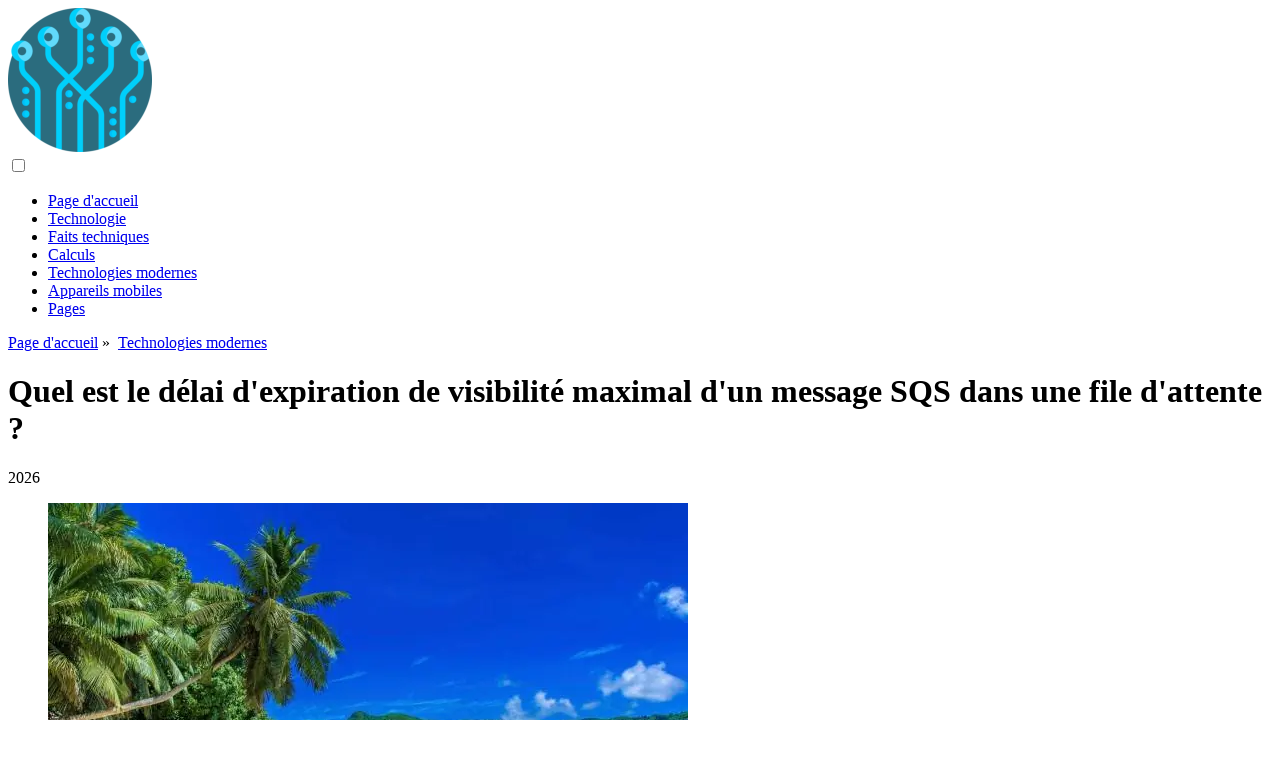

--- FILE ---
content_type: text/html; charset=UTF-8
request_url: https://fr.answers-technology.com/13984256-what-is-the-maximum-visibility-timeout-of-an-sqs-message-in-a-queue
body_size: 7364
content:
<!DOCTYPE html>

<html lang="fr" prefix="og: http://ogp.me/ns#">

<head>

  
<title>Quel est le délai d'expiration de visibilité maximal d'un message SQS dans une file d'attente ? - Technologies modernes</title>
<meta charset="UTF-8">
<meta name="description" content="Pour empêcher d'autres consommateurs de traiter à nouveau le message, Amazon SQS définit un délai d'expiration de visibilité, une période pendant laquelle Amazon SQS empêche les autres consommateurs de recevoir et de traiter le message. Le délai de visibilité par défaut d'un message est de 30 secondes. Le minimum est de 0 seconde. Le maximum est de 12 heures">
<meta name="viewport" content="width=device-width,initial-scale=1.0">
<meta name="robots" content="max-image-preview:large">

<meta property="og:title" content="Quel est le délai d'expiration de visibilité maximal d'un message SQS dans une file d'attente ? - Technologies modernes">
<meta property="og:description" content="Pour empêcher d'autres consommateurs de traiter à nouveau le message, Amazon SQS définit un délai d'expiration de visibilité, une période pendant laquelle Amazon SQS empêche les autres consommateurs de recevoir et de traiter le message. Le délai de visibilité par défaut d'un message est de 30 secondes. Le minimum est de 0 seconde. Le maximum est de 12 heures">
<meta property="og:site_name" content="Answers Technology">
<meta property="og:locale" content="fr_FR">
<meta property="og:type" content="article">
<meta property="og:url" content="https://fr.answers-technology.com/13984256-what-is-the-maximum-visibility-timeout-of-an-sqs-message-in-a-queue">
<meta property="og:image" content="https://i.answers-technology.com/preview/technology-and-computing/13984256-what-is-the-maximum-visibility-timeout-of-an-sqs-message-in-a-queue-j.webp">

<link rel="canonical" href="https://fr.answers-technology.com/13984256-what-is-the-maximum-visibility-timeout-of-an-sqs-message-in-a-queue">
<link rel="icon" type="image/png" sizes="48x48" href="https://answers-technology.com/favicon.png">

<link rel="alternate" hreflang="x-default" href="https://answers-technology.com/13984256-what-is-the-maximum-visibility-timeout-of-an-sqs-message-in-a-queue">
<link rel="alternate" hreflang="de" href="https://answers-technology.com/13984256-what-is-the-maximum-visibility-timeout-of-an-sqs-message-in-a-queue">
<link rel="alternate" hreflang="af" href="https://af.answers-technology.com/13984256-what-is-the-maximum-visibility-timeout-of-an-sqs-message-in-a-queue">
<link rel="alternate" hreflang="ar" href="https://ar.answers-technology.com/13984256-what-is-the-maximum-visibility-timeout-of-an-sqs-message-in-a-queue">
<link rel="alternate" hreflang="az" href="https://az.answers-technology.com/13984256-what-is-the-maximum-visibility-timeout-of-an-sqs-message-in-a-queue">
<link rel="alternate" hreflang="bg" href="https://bg.answers-technology.com/13984256-what-is-the-maximum-visibility-timeout-of-an-sqs-message-in-a-queue">
<link rel="alternate" hreflang="bn" href="https://bn.answers-technology.com/13984256-what-is-the-maximum-visibility-timeout-of-an-sqs-message-in-a-queue">
<link rel="alternate" hreflang="bs" href="https://bs.answers-technology.com/13984256-what-is-the-maximum-visibility-timeout-of-an-sqs-message-in-a-queue">
<link rel="alternate" hreflang="ca" href="https://ca.answers-technology.com/13984256-what-is-the-maximum-visibility-timeout-of-an-sqs-message-in-a-queue">
<link rel="alternate" hreflang="cs" href="https://cs.answers-technology.com/13984256-what-is-the-maximum-visibility-timeout-of-an-sqs-message-in-a-queue">
<link rel="alternate" hreflang="el" href="https://el.answers-technology.com/13984256-what-is-the-maximum-visibility-timeout-of-an-sqs-message-in-a-queue">
<link rel="alternate" hreflang="es" href="https://es.answers-technology.com/13984256-what-is-the-maximum-visibility-timeout-of-an-sqs-message-in-a-queue">
<link rel="alternate" hreflang="et" href="https://et.answers-technology.com/13984256-what-is-the-maximum-visibility-timeout-of-an-sqs-message-in-a-queue">
<link rel="alternate" hreflang="fi" href="https://fi.answers-technology.com/13984256-what-is-the-maximum-visibility-timeout-of-an-sqs-message-in-a-queue">
<link rel="alternate" hreflang="fr" href="https://fr.answers-technology.com/13984256-what-is-the-maximum-visibility-timeout-of-an-sqs-message-in-a-queue">
<link rel="alternate" hreflang="he" href="https://he.answers-technology.com/13984256-what-is-the-maximum-visibility-timeout-of-an-sqs-message-in-a-queue">
<link rel="alternate" hreflang="hr" href="https://hr.answers-technology.com/13984256-what-is-the-maximum-visibility-timeout-of-an-sqs-message-in-a-queue">
<link rel="alternate" hreflang="hu" href="https://hu.answers-technology.com/13984256-what-is-the-maximum-visibility-timeout-of-an-sqs-message-in-a-queue">
<link rel="alternate" hreflang="hy" href="https://hy.answers-technology.com/13984256-what-is-the-maximum-visibility-timeout-of-an-sqs-message-in-a-queue">
<link rel="alternate" hreflang="id" href="https://id.answers-technology.com/13984256-what-is-the-maximum-visibility-timeout-of-an-sqs-message-in-a-queue">
<link rel="alternate" hreflang="it" href="https://it.answers-technology.com/13984256-what-is-the-maximum-visibility-timeout-of-an-sqs-message-in-a-queue">
<link rel="alternate" hreflang="ka" href="https://ka.answers-technology.com/13984256-what-is-the-maximum-visibility-timeout-of-an-sqs-message-in-a-queue">
<link rel="alternate" hreflang="kk" href="https://kk.answers-technology.com/13984256-what-is-the-maximum-visibility-timeout-of-an-sqs-message-in-a-queue">
<link rel="alternate" hreflang="ky" href="https://ky.answers-technology.com/13984256-what-is-the-maximum-visibility-timeout-of-an-sqs-message-in-a-queue">
<link rel="alternate" hreflang="lt" href="https://lt.answers-technology.com/13984256-what-is-the-maximum-visibility-timeout-of-an-sqs-message-in-a-queue">
<link rel="alternate" hreflang="lv" href="https://lv.answers-technology.com/13984256-what-is-the-maximum-visibility-timeout-of-an-sqs-message-in-a-queue">
<link rel="alternate" hreflang="mn" href="https://mn.answers-technology.com/13984256-what-is-the-maximum-visibility-timeout-of-an-sqs-message-in-a-queue">
<link rel="alternate" hreflang="ms" href="https://ms.answers-technology.com/13984256-what-is-the-maximum-visibility-timeout-of-an-sqs-message-in-a-queue">
<link rel="alternate" hreflang="nl" href="https://nl.answers-technology.com/13984256-what-is-the-maximum-visibility-timeout-of-an-sqs-message-in-a-queue">
<link rel="alternate" hreflang="no" href="https://no.answers-technology.com/13984256-what-is-the-maximum-visibility-timeout-of-an-sqs-message-in-a-queue">
<link rel="alternate" hreflang="pl" href="https://pl.answers-technology.com/13984256-what-is-the-maximum-visibility-timeout-of-an-sqs-message-in-a-queue">
<link rel="alternate" hreflang="pt" href="https://pt.answers-technology.com/13984256-what-is-the-maximum-visibility-timeout-of-an-sqs-message-in-a-queue">
<link rel="alternate" hreflang="ro" href="https://ro.answers-technology.com/13984256-what-is-the-maximum-visibility-timeout-of-an-sqs-message-in-a-queue">
<link rel="alternate" hreflang="ru" href="https://ru.answers-technology.com/13984256-what-is-the-maximum-visibility-timeout-of-an-sqs-message-in-a-queue">
<link rel="alternate" hreflang="sk" href="https://sk.answers-technology.com/13984256-what-is-the-maximum-visibility-timeout-of-an-sqs-message-in-a-queue">
<link rel="alternate" hreflang="sl" href="https://sl.answers-technology.com/13984256-what-is-the-maximum-visibility-timeout-of-an-sqs-message-in-a-queue">
<link rel="alternate" hreflang="sq" href="https://sq.answers-technology.com/13984256-what-is-the-maximum-visibility-timeout-of-an-sqs-message-in-a-queue">
<link rel="alternate" hreflang="sv" href="https://sv.answers-technology.com/13984256-what-is-the-maximum-visibility-timeout-of-an-sqs-message-in-a-queue">
<link rel="alternate" hreflang="sw" href="https://sw.answers-technology.com/13984256-what-is-the-maximum-visibility-timeout-of-an-sqs-message-in-a-queue">
<link rel="alternate" hreflang="th" href="https://th.answers-technology.com/13984256-what-is-the-maximum-visibility-timeout-of-an-sqs-message-in-a-queue">
<link rel="alternate" hreflang="tl" href="https://tl.answers-technology.com/13984256-what-is-the-maximum-visibility-timeout-of-an-sqs-message-in-a-queue">
<link rel="alternate" hreflang="tr" href="https://tr.answers-technology.com/13984256-what-is-the-maximum-visibility-timeout-of-an-sqs-message-in-a-queue">
<link rel="alternate" hreflang="uz" href="https://uz.answers-technology.com/13984256-what-is-the-maximum-visibility-timeout-of-an-sqs-message-in-a-queue">
<link rel="alternate" hreflang="vi" href="https://vi.answers-technology.com/13984256-what-is-the-maximum-visibility-timeout-of-an-sqs-message-in-a-queue">



  
  <script type="application/ld+json">
  {
  "@context":"https://schema.org",
  "@type":"Article",
  "url": "https://fr.answers-technology.com/13984256-what-is-the-maximum-visibility-timeout-of-an-sqs-message-in-a-queue",
  "headline": "Quel est le délai d'expiration de visibilité maximal d'un message SQS dans une file d'attente ?",
  "keywords": "technologie et informatique, stockage et entreposage de données",
  "description": "Pour empêcher d'autres consommateurs de traiter à nouveau le message, Amazon SQS définit un délai d'expiration de visibilité, une période pendant laquelle Amazon SQS empêche les autres consommateurs de recevoir et de traiter le message. Le délai de visibilité par défaut d'un message est de 30 secondes. Le minimum est de 0 seconde. Le maximum est de 12 heures",
  "inLanguage": "fr",
  "dateCreated":"2023-12-15T23:46",
  "dateModified":"2025-01-22T17:24",
  "datePublished":"2023-12-15T23:46",
  "typicalAgeRange":"12+",   
  "mainEntityOfPage":{"@type": "WebPage","@id": "https://fr.answers-technology.com/13984256-what-is-the-maximum-visibility-timeout-of-an-sqs-message-in-a-queue"},  
  "author":{"@context":"https://schema.org","@type":"Person","name":"Lynn Donovan","email":"donovan@answers-technology.com"},
  "image":{"@type": "ImageObject","url": "https://i.answers-technology.com/preview/technology-and-computing/13984256-what-is-the-maximum-visibility-timeout-of-an-sqs-message-in-a-queue-j.webp"},
  "publisher":{"@type": "Organization","name": "Anonymous","logo": "https://i.answers-technology.com/logo-144x144.png"}
  }
  
}
  </script>
  
</head>

<body>


<div>

  
<header class="site-header tw-text-strong tw-relative tw-w-full">

<div>

<div class="header header-style-2 header-sticky">
<div class="header-bottom">

<a href="/" title="Page d'accueil" rel="home" itemprop="url"><img src="https://i.answers-technology.com/logo-144x144.png" loading="lazy" alt="Logo fr.answers-technology.com" title="Logo fr.answers-technology.com" width="144" height="144"><meta itemprop="name" content="Page d'accueil"></a>

</div>
</div>

<nav itemscope itemtype="https://schema.org/SiteNavigationElement" class="menu--toggle">

<input id="menu--toggle" type="checkbox" aria-label="Menu"><label for="menu--toggle" aria-label="Menu"><span></span></label>

<ul>
<li><a href="/" title="Page d'accueil" rel="home" itemprop="url"><span itemprop="name">Page d'accueil</span></a></li>
<li><a href="/technology/1" title="Technologie" rel="category tag" itemprop="url"><span itemprop="name">Technologie</span></a></li><li><a href="/tech-facts/1" title="Faits techniques" rel="category tag" itemprop="url"><span itemprop="name">Faits techniques</span></a></li><li><a href="/calculations/1" title="Calculs" rel="category tag" itemprop="url"><span itemprop="name">Calculs</span></a></li><li><a href="/modern-technologies/1" title="Technologies modernes" rel="category tag" itemprop="url"><span itemprop="name">Technologies modernes</span></a></li><li><a href="/mobile-devices/1" title="Appareils mobiles" rel="category tag" itemprop="url"><span itemprop="name">Appareils mobiles</span></a></li><li><a href="/pages/1" title="Pages" rel="category tag" itemprop="url"><span itemprop="name">Pages</span></a></li>
</ul>

</nav>

</div>


</header>
  <div class="site-content tw-flex-1">

    <div class="has-mode mode-dark tw-bg-black tw-py-10">
      <div class="tw-container tw-text-center">
        <div class="tw-max-w-3xl tw-mx-auto">

          <div class="post-meta post-meta-top tw-overline tw-text-xs tw-text-strong tw-inherit-link-colors tw-mb-2">

            <nav itemscope itemtype="https://schema.org/BreadcrumbList">
              <span itemprop="itemListElement" itemscope itemtype="https://schema.org/ListItem" class="post-meta-categories"><a href="/" title="Page d'accueil" rel="home" itemprop="item"><span itemprop="name">Page d'accueil</span></a><meta itemprop="position" content="1"></span>&nbsp;»&nbsp;
              <span itemprop="itemListElement" itemscope itemtype="https://schema.org/ListItem" class="post-meta-categories"><a href="/modern-technologies/1" title="Technologies modernes" rel="category tag" itemprop="item"><span itemprop="name">Technologies modernes</span></a><meta itemprop="position" content="2"></span>
            </nav>

          </div>

          <h1 class="post-title tw-text-3xl lg_tw-text-5xl tw-mb-0">Quel est le délai d'expiration de visibilité maximal d'un message SQS dans une file d'attente ?</h1>

          <div class="post-meta post-meta-bottom tw-text-sm tw-mt-5">
            <time datetime="2026" class="post-meta-date">2026</time>
          </div>

        </div>
      </div>
    </div>

    <div class="tw-container">
      <div class="tw-flex tw-flex-row tw-flex-wrap">

        <main class="tw-w-full tw-px-4 lg_tw-w-2/3">
          <div class="tw-bg-surface tw-px-4">
            <div class="post-content">

              <div>

                <div class="ag-colum-left">
                  <div class="ag-box">
                    
<script>
atOptions={"key":"3ef8ee98ac398ee39a794ef29e38f326","format":"iframe","height":250,"width":300,"params":{}};
</script>
<script data-cfasync="false" src="https://outwardtimetable.com/3ef8ee98ac398ee39a794ef29e38f326/invoke.js"></script>
                  </div>
                </div>

                <div class="ag-colum-right">
                  <div class="ag-box">
                    
  <figure class="image" itemscope itemtype="https://schema.org/ImageObject">
  <img src="https://i.answers-technology.com/preview/technology-and-computing/13984256-what-is-the-maximum-visibility-timeout-of-an-sqs-message-in-a-queue-j.webp" loading="lazy" alt="Quel est le délai d'expiration de visibilité maximal d'un message SQS dans une file d'attente ?" title="Quel est le délai d'expiration de visibilité maximal d'un message SQS dans une file d'attente ?" itemprop="contentUrl" width="640" height="427" />
<meta itemprop="width" content="640px">
<meta itemprop="height" content="427px">
  <figcaption itemprop="name">Quel est le délai d'expiration de visibilité maximal d'un message SQS dans une file d'attente ?</figcaption>
  </figure>
                    </div>
                </div>

              </div>

              
              
              <article>

                <div class="article-info">
                  <ul>
                    <li><span class="info-icon">&#x1F464;</span> <strong>Auteur</strong> <span>Lynn Donovan</span> <span class="info-icon">&#x1F4E7;</span> <a href="/cdn-cgi/l/email-protection#2d494243425b4c436d4c435e5a485f5e0059484e45434241424a54034e4240"><span class="__cf_email__" data-cfemail="593d3637362f38371938372a2e3c2b2a742d3c3a31373635363e20773a3634">[email&#160;protected]</span></a>.</li>
                    <li><span class="info-icon">&#x23F1;</span> <strong>Public</strong> 2023-12-15 23:46.</li>
                    <li><span class="info-icon">&#x1F58D;</span> <strong>Dernière modifié</strong> 2025-01-22 17:24.</li>
                  </ul>
                </div>
                
                <div id="dom_article_body">
                  <p>Pour empêcher d'autres consommateurs de traiter les un message encore une fois, Amazon SQS définit un délai de visibilité , une période pendant laquelle Amazon SQS empêche d'autres consommateurs de recevoir et de traiter les un message . Le défaut délai de visibilité pour un un message est de 30 secondes. Le minimum est de 0 seconde. Les maximum est de 12 heures.</p>
<p>De plus, quel est le délai de visibilité maximum d'un message SQS dans une file d'attente FIFO ?</p>
<p>Le défaut délai de visibilité réglage pour un file d'attente est de 30 secondes. Vous pouvez modifier ce paramètre pour l'ensemble file d'attente . En règle générale, vous devez définir le délai de visibilité à la maximum le temps qu'il faut à votre demande pour traiter et supprimer un un message du file d'attente.</p>
<p>De plus, quelle est la durée la plus longue disponible pour un délai d'expiration de visibilité Amazon Simple Queue Service Amazon SQS ? 12 heures</p>
<p>Par la suite, on peut également se demander quelle est la durée maximale de conservation des messages dans les files d'attente Amazon SQS ?</p>
<p>Par défaut, un un message est retenu pendant 4 jours. Le minimum est de 60 secondes (1 minute). Les maximum est de 1 209 600 secondes (14 jours). Standard files d'attente prend en charge un nombre presque illimité de transactions par seconde (TPS) par action d'API (SendMessage, ReceiveMessage ou DeleteMessage).</p>
<p>Quel est le délai d'expiration maximal d'un sondage long ?</p>
<p>En général, vous devez utiliser maximum 20 secondes pour un longue - délai d'expiration du sondage.</p>
                </div>

              </article>

              
<script data-cfasync="false" src="/cdn-cgi/scripts/5c5dd728/cloudflare-static/email-decode.min.js"></script><script data-cfasync="false">
function video_open(_video){var body_width=document.documentElement.clientWidth;var body_height=document.documentElement.clientHeight;var div_video=document.createElement('div');div_video.id='video-youtube-open';div_video.setAttribute('style','width:'+body_width+'px;height:'+body_height+'px');div_video.innerHTML='<div class="close" onclick="video_close()">&#10761;</div><div class="video-youtube-open-iframe"><iframe src="https://www.youtube.com/embed/'+_video+'?autoplay=1" title="YouTube video player" frameborder="0" allow="accelerometer;autoplay;clipboard-write;encrypted-media;gyroscope;picture-in-picture;web-share" allowfullscreen></iframe></div>';document.body.append(div_video);}
function video_close(){document.getElementById('video-youtube-open').remove();}
</script>

              
              <h2>Conseillé:</h2>
<div class="recommended">

<h2><a href="/13936644-what-is-the-maximum-long-poll-time-out" title="Quel est le délai d'expiration maximum d'un sondage long ?" rel="bookmark">Quel est le délai d'expiration maximum d'un sondage long ?</a></h2>
<figure class="image" itemscope itemtype="https://schema.org/ImageObject">
<img src="https://i.answers-technology.com/preview/technology-and-computing/13936644-what-is-the-maximum-long-poll-time-out-j.webp" loading="lazy" alt="Quel est le délai d'expiration maximum d'un sondage long ?" title="Quel est le délai d'expiration maximum d'un sondage long ?" itemprop="contentUrl" width="640" height="427" />
<meta itemprop="width" content="640px" />
<meta itemprop="height" content="427px" />
<meta itemprop="name" content="Quel est le délai d'expiration maximum d'un sondage long ?" />
</figure>
<p>En général, vous devez utiliser un maximum de 20 secondes pour un délai d'attente long</p>

<h2><a href="/13953162-what-is-keepalive-timeout" title="Qu'est-ce que le délai d'expiration KeepAlive ?" rel="bookmark">Qu'est-ce que le délai d'expiration KeepAlive ?</a></h2>
<figure class="image" itemscope itemtype="https://schema.org/ImageObject">
<img src="https://i.answers-technology.com/preview/technology-and-computing/13953162-what-is-keepalive-timeout-j.webp" loading="lazy" alt="Qu'est-ce que le délai d'expiration KeepAlive ?" title="Qu'est-ce que le délai d'expiration KeepAlive ?" itemprop="contentUrl" width="532" height="480" />
<meta itemprop="width" content="532px" />
<meta itemprop="height" content="480px" />
<meta itemprop="name" content="Qu'est-ce que le délai d'expiration KeepAlive ?" />
</figure>
<p>Timeout : indique le temps minimum pendant lequel une connexion inactive doit être maintenue ouverte (en secondes). Notez que les délais d'expiration supérieurs au délai d'expiration TCP peuvent être ignorés si aucun message TCP persistant n'est défini au niveau du transport</p>

<h2><a href="/13965169-what-is-visibility-timeout" title="Qu'est-ce que le délai de visibilité ?" rel="bookmark">Qu'est-ce que le délai de visibilité ?</a></h2>
<figure class="image" itemscope itemtype="https://schema.org/ImageObject">
<img src="https://i.answers-technology.com/preview/technology-and-computing/13965169-what-is-visibility-timeout-j.webp" loading="lazy" alt="Qu'est-ce que le délai de visibilité ?" title="Qu'est-ce que le délai de visibilité ?" itemprop="contentUrl" width="640" height="360" />
<meta itemprop="width" content="640px" />
<meta itemprop="height" content="360px" />
<meta itemprop="name" content="Qu'est-ce que le délai de visibilité ?" />
</figure>
<p>Le délai d'expiration de la visibilité est la période ou la durée que vous spécifiez pour l'élément de file d'attente qui, lorsqu'il est récupéré et traité par le consommateur, est masqué de la file d'attente et des autres consommateurs. L'objectif principal est d'éviter que plusieurs consommateurs (ou le même consommateur) consomment le même article de manière répétitive</p>

<h2><a href="/14066715-how-do-i-increase-timeout-in-mysql-workbench" title="Comment augmenter le délai d'expiration dans MySQL WorkBench ?" rel="bookmark">Comment augmenter le délai d'expiration dans MySQL WorkBench ?</a></h2>
<figure class="image" itemscope itemtype="https://schema.org/ImageObject">
<img src="https://i.answers-technology.com/preview/technology-and-computing/14066715-how-do-i-increase-timeout-in-mysql-workbench-j.webp" loading="lazy" alt="Comment augmenter le délai d'expiration dans MySQL WorkBench ?" title="Comment augmenter le délai d'expiration dans MySQL WorkBench ?" itemprop="contentUrl" width="640" height="453" />
<meta itemprop="width" content="640px" />
<meta itemprop="height" content="453px" />
<meta itemprop="name" content="Comment augmenter le délai d'expiration dans MySQL WorkBench ?" />
</figure>
<p>Puis-je régler le délai d'attente ? Oui, allez dans Préférences, Éditeur SQL et ajustez l'option de délai de lecture de la connexion SGBD qui est par défaut de 600 secondes. Cela définit le temps maximum (en secondes) qu'une requête peut prendre avant que MySQL Workbench ne se déconnecte du serveur MySQL</p>

<h2><a href="/14189492-what-is-the-default-timeout-for-httpclient-c" title="Quel est le délai d'expiration par défaut pour Httpclient C# ?" rel="bookmark">Quel est le délai d'expiration par défaut pour Httpclient C# ?</a></h2>
<figure class="image" itemscope itemtype="https://schema.org/ImageObject">
<img src="https://i.answers-technology.com/preview/technology-and-computing/14189492-what-is-the-default-timeout-for-httpclient-c-j.webp" loading="lazy" alt="Quel est le délai d'expiration par défaut pour Httpclient C# ?" title="Quel est le délai d'expiration par défaut pour Httpclient C# ?" itemprop="contentUrl" width="640" height="314" />
<meta itemprop="width" content="640px" />
<meta itemprop="height" content="314px" />
<meta itemprop="name" content="Quel est le délai d'expiration par défaut pour Httpclient C# ?" />
</figure>
<p>Le délai d'expiration par défaut d'un HttpClient est de 100 secondes</p>
</div>

            </div>
          </div>
        </main>

        <aside class="tw-w-full lg_tw-w-1/3">

          
<div class="sidebar tw-h-full tw-flex tw-flex-wrap tw-flex-col md_tw-flex-row lg_tw-flex-col">

<div class="tw-w-full md_tw-w-1/2 lg_tw-w-full tw-mb-6">
<div class="sidebar-widgets-1 tw-px-2">


<div class="ag-box" style="max-width:350px">
<script>
atOptions={"key":"f4dc45ebf6389d440cdcaa50d6289505","format":"iframe","height":250,"width":300,"params":{}};
</script>
<script data-cfasync="false" src="https://outwardtimetable.com/f4dc45ebf6389d440cdcaa50d6289505/invoke.js"></script>
</div>

<div class="widget widget_stein_kit_posts tw-bg-surface tw-p-6 tw-mb-6 tw-clearfix">

<h2 class="widget-title tw-text-xl tw-mb-5">Populaire pour 24 heures</h2>

<ul class="tw--mb-6">
<li class="tw-flex tw-mb-6">

<div class="tw-w-20 tw-mr-4"><a href="/13877718-how-do-i-reset-my-roomba-schedule" title="Comment réinitialiser mon horaire Roomba ?" rel="bookmark" class="tw-block tw-bg-overlay tw-aspect-ratio-1/1 tw-relative"><img src="https://i.answers-technology.com/preview/technology-and-computing/13877718-how-do-i-reset-my-roomba-schedule-j.webp" loading="lazy" alt="Comment réinitialiser mon horaire Roomba ?" title="Comment réinitialiser mon horaire Roomba ?" class="tw-absolute tw-left-0 tw-top-0 tw-h-full tw-w-full tw-object-cover"></a></div>

<div class="tw-flex-1">

<h3 class="post-title tw-mb-2"><a href="/13877718-how-do-i-reset-my-roomba-schedule" title="Comment réinitialiser mon horaire Roomba ?" rel="bookmark">Comment réinitialiser mon horaire Roomba ?</a></h3>

<div class="post-meta post-meta-bottom tw-text-sm tw-text-soft"><time datetime="2026" class="post-meta-date">2026</time></div>

</div>

</li><li class="tw-flex tw-mb-6">

<div class="tw-w-20 tw-mr-4"><a href="/13877722-how-do-you-escape-a-character-in-matlab" title="Comment échapper à un personnage dans Matlab ?" rel="bookmark" class="tw-block tw-bg-overlay tw-aspect-ratio-1/1 tw-relative"><img src="https://i.answers-technology.com/preview/technology-and-computing/13877722-how-do-you-escape-a-character-in-matlab-j.webp" loading="lazy" alt="Comment échapper à un personnage dans Matlab ?" title="Comment échapper à un personnage dans Matlab ?" class="tw-absolute tw-left-0 tw-top-0 tw-h-full tw-w-full tw-object-cover"></a></div>

<div class="tw-flex-1">

<h3 class="post-title tw-mb-2"><a href="/13877722-how-do-you-escape-a-character-in-matlab" title="Comment échapper à un personnage dans Matlab ?" rel="bookmark">Comment échapper à un personnage dans Matlab ?</a></h3>

<div class="post-meta post-meta-bottom tw-text-sm tw-text-soft"><time datetime="2026" class="post-meta-date">2026</time></div>

</div>

</li><li class="tw-flex tw-mb-6">

<div class="tw-w-20 tw-mr-4"><a href="/13877732-how-do-i-delete-edit-history-in-google-docs" title="Comment supprimer l'historique des modifications dans Google Docs ?" rel="bookmark" class="tw-block tw-bg-overlay tw-aspect-ratio-1/1 tw-relative"><img src="https://i.answers-technology.com/preview/technology-and-computing/13877732-how-do-i-delete-edit-history-in-google-docs-j.webp" loading="lazy" alt="Comment supprimer l'historique des modifications dans Google Docs ?" title="Comment supprimer l'historique des modifications dans Google Docs ?" class="tw-absolute tw-left-0 tw-top-0 tw-h-full tw-w-full tw-object-cover"></a></div>

<div class="tw-flex-1">

<h3 class="post-title tw-mb-2"><a href="/13877732-how-do-i-delete-edit-history-in-google-docs" title="Comment supprimer l'historique des modifications dans Google Docs ?" rel="bookmark">Comment supprimer l'historique des modifications dans Google Docs ?</a></h3>

<div class="post-meta post-meta-bottom tw-text-sm tw-text-soft"><time datetime="2026" class="post-meta-date">2026</time></div>

</div>

</li>
</ul>

</div>


<div class="ag-box" style="max-width:350px">
<script>
atOptions={"key":"d546d7ac60be4fb4ebc723b63232a196","format":"iframe","height":50,"width":320,"params":{}};
</script>
<script data-cfasync="false" src="https://outwardtimetable.com/d546d7ac60be4fb4ebc723b63232a196/invoke.js"></script>
</div>

<div class="widget widget_stein_kit_posts tw-bg-surface tw-p-6 tw-mb-6 tw-clearfix">

<h2 class="widget-title tw-text-xl tw-mb-5">Articles intéressants</h2>

<ul class="tw--mb-6">
<li class="tw-flex tw-mb-2">

<div class="tw-flex-1">
<h3 class="post-title tw-mb-2"><a href="/14065772-how-do-i-stop-google-collections" title="Comment arrêter les collections Google ?" rel="bookmark">Comment arrêter les collections Google ?</a></h3>
</div>

</li><li class="tw-flex tw-mb-2">

<div class="tw-flex-1">
<h3 class="post-title tw-mb-2"><a href="/14065776-what-is-a-rapid-application-development-model" title="Qu'est-ce qu'un modèle de développement rapide d'applications ?" rel="bookmark">Qu'est-ce qu'un modèle de développement rapide d'applications ?</a></h3>
</div>

</li><li class="tw-flex tw-mb-2">

<div class="tw-flex-1">
<h3 class="post-title tw-mb-2"><a href="/14065787-does-localhost-go-through-router" title="Est-ce que localhost passe par le routeur ?" rel="bookmark">Est-ce que localhost passe par le routeur ?</a></h3>
</div>

</li><li class="tw-flex tw-mb-2">

<div class="tw-flex-1">
<h3 class="post-title tw-mb-2"><a href="/14065819-what-are-the-steps-of-the-critical-thinking-process" title="Quelles sont les étapes du processus de pensée critique ?" rel="bookmark">Quelles sont les étapes du processus de pensée critique ?</a></h3>
</div>

</li><li class="tw-flex tw-mb-2">

<div class="tw-flex-1">
<h3 class="post-title tw-mb-2"><a href="/14065824-what-is-an-account-kit-by-facebook" title="Qu'est-ce qu'un compte Kit by Facebook ?" rel="bookmark">Qu'est-ce qu'un compte Kit by Facebook ?</a></h3>
</div>

</li><li class="tw-flex tw-mb-2">

<div class="tw-flex-1">
<h3 class="post-title tw-mb-2"><a href="/14065835-how-do-i-install-itunes-on-my-surface" title="Comment installer iTunes sur ma surface ?" rel="bookmark">Comment installer iTunes sur ma surface ?</a></h3>
</div>

</li><li class="tw-flex tw-mb-2">

<div class="tw-flex-1">
<h3 class="post-title tw-mb-2"><a href="/14065839-how-do-you-argue-in-logic" title="Comment argumenter en logique ?" rel="bookmark">Comment argumenter en logique ?</a></h3>
</div>

</li><li class="tw-flex tw-mb-2">

<div class="tw-flex-1">
<h3 class="post-title tw-mb-2"><a href="/14065871-what-is-motion-capture-animation" title="Qu'est-ce que l'animation de capture de mouvement ?" rel="bookmark">Qu'est-ce que l'animation de capture de mouvement ?</a></h3>
</div>

</li><li class="tw-flex tw-mb-2">

<div class="tw-flex-1">
<h3 class="post-title tw-mb-2"><a href="/14065880-what-is-the-role-of-a-cognitive-psychologist" title="Quel est le rôle d'un psychologue cognitif?" rel="bookmark">Quel est le rôle d'un psychologue cognitif?</a></h3>
</div>

</li><li class="tw-flex tw-mb-2">

<div class="tw-flex-1">
<h3 class="post-title tw-mb-2"><a href="/14065942-what-are-token-claims" title="Que sont les réclamations symboliques ?" rel="bookmark">Que sont les réclamations symboliques ?</a></h3>
</div>

</li>
</ul>

</div>


<div class="widget widget_stein_kit_posts tw-bg-surface tw-p-6 tw-mb-6 tw-clearfix">

<h2 class="widget-title tw-text-xl tw-mb-5">Le choix des éditeurs</h2>

<ul class="tw--mb-6">
<li class="tw-flex tw-mb-6">

<div class="tw-w-20 tw-mr-4"><a href="/14130901-what-is-bash-completion" title="Qu'est-ce que l'achèvement bash ?" rel="bookmark" class="tw-block tw-bg-overlay tw-aspect-ratio-1/1 tw-relative"><img src="https://i.answers-technology.com/preview/technology-and-computing/14130901-what-is-bash-completion-j.webp" loading="lazy" alt="Qu'est-ce que l'achèvement bash ?" title="Qu'est-ce que l'achèvement bash ?" class="tw-absolute tw-left-0 tw-top-0 tw-h-full tw-w-full tw-object-cover"></a></div>

<div class="tw-flex-1">

<h3 class="post-title tw-mb-2"><a href="/14130901-what-is-bash-completion" title="Qu'est-ce que l'achèvement bash ?" rel="bookmark">Qu'est-ce que l'achèvement bash ?</a></h3>

</div>

</li><li class="tw-flex tw-mb-6">

<div class="tw-w-20 tw-mr-4"><a href="/14130905-is-aws-emr-fully-managed" title="AWS EMR est-il entièrement géré ?" rel="bookmark" class="tw-block tw-bg-overlay tw-aspect-ratio-1/1 tw-relative"><img src="https://i.answers-technology.com/preview/technology-and-computing/14130905-is-aws-emr-fully-managed-j.webp" loading="lazy" alt="AWS EMR est-il entièrement géré ?" title="AWS EMR est-il entièrement géré ?" class="tw-absolute tw-left-0 tw-top-0 tw-h-full tw-w-full tw-object-cover"></a></div>

<div class="tw-flex-1">

<h3 class="post-title tw-mb-2"><a href="/14130905-is-aws-emr-fully-managed" title="AWS EMR est-il entièrement géré ?" rel="bookmark">AWS EMR est-il entièrement géré ?</a></h3>

</div>

</li><li class="tw-flex tw-mb-6">

<div class="tw-w-20 tw-mr-4"><a href="/14130907-can-bus-interframe-space" title="CAN bus interframe espace?" rel="bookmark" class="tw-block tw-bg-overlay tw-aspect-ratio-1/1 tw-relative"><img src="https://i.answers-technology.com/preview/technology/14130907-can-bus-interframe-space-0.webp" loading="lazy" alt="CAN bus interframe espace?" title="CAN bus interframe espace?" class="tw-absolute tw-left-0 tw-top-0 tw-h-full tw-w-full tw-object-cover"></a></div>

<div class="tw-flex-1">

<h3 class="post-title tw-mb-2"><a href="/14130907-can-bus-interframe-space" title="CAN bus interframe espace?" rel="bookmark">CAN bus interframe espace?</a></h3>

</div>

</li>
</ul>

</div>


<div class="widget tw-bg-surface tw-p-6 tw-mb-6 tw-clearfix">

<h2 class="widget-title tw-text-xl tw-mb-5">Catégorie</h2>

<div class="tagcloud">
<a href="/technology/1" title="Technologie" rel="category tag" class="tag-cloud-link tag-link-5 tag-link-position-1">Technologie</a><a href="/tech-facts/1" title="Faits techniques" rel="category tag" class="tag-cloud-link tag-link-5 tag-link-position-1">Faits techniques</a><a href="/calculations/1" title="Calculs" rel="category tag" class="tag-cloud-link tag-link-5 tag-link-position-1">Calculs</a><a href="/modern-technologies/1" title="Technologies modernes" rel="category tag" class="tag-cloud-link tag-link-5 tag-link-position-1">Technologies modernes</a><a href="/mobile-devices/1" title="Appareils mobiles" rel="category tag" class="tag-cloud-link tag-link-5 tag-link-position-1">Appareils mobiles</a><a href="/pages/1" title="Pages" rel="category tag" class="tag-cloud-link tag-link-5 tag-link-position-1">Pages</a>
</div>

</div>

</div>
</div>

<a href="https://ai.sd1.su/" class="apiai" target="_blank" rel="noopener nofollow"></a>
</div>
        </aside>

      </div>
    </div>

  </div>

  
<div style="clear:both"></div>

<footer>
<div>
<div class="tw-container md_tw-text-center">

<div class="footer-copyright tw-text-sm">
<a href="https://answers-technology.com/13984256-what-is-the-maximum-visibility-timeout-of-an-sqs-message-in-a-queue" title="de" class="flags de" hreflang="de"></a>
<a href="https://af.answers-technology.com/13984256-what-is-the-maximum-visibility-timeout-of-an-sqs-message-in-a-queue" title="af" class="flags af" hreflang="af"></a>
<a href="https://ar.answers-technology.com/13984256-what-is-the-maximum-visibility-timeout-of-an-sqs-message-in-a-queue" title="ar" class="flags ar" hreflang="ar"></a>
<a href="https://az.answers-technology.com/13984256-what-is-the-maximum-visibility-timeout-of-an-sqs-message-in-a-queue" title="az" class="flags az" hreflang="az"></a>
<a href="https://bg.answers-technology.com/13984256-what-is-the-maximum-visibility-timeout-of-an-sqs-message-in-a-queue" title="bg" class="flags bg" hreflang="bg"></a>
<a href="https://bn.answers-technology.com/13984256-what-is-the-maximum-visibility-timeout-of-an-sqs-message-in-a-queue" title="bn" class="flags bn" hreflang="bn"></a>
<a href="https://bs.answers-technology.com/13984256-what-is-the-maximum-visibility-timeout-of-an-sqs-message-in-a-queue" title="bs" class="flags bs" hreflang="bs"></a>
<a href="https://ca.answers-technology.com/13984256-what-is-the-maximum-visibility-timeout-of-an-sqs-message-in-a-queue" title="ca" class="flags ca" hreflang="ca"></a>
<a href="https://cs.answers-technology.com/13984256-what-is-the-maximum-visibility-timeout-of-an-sqs-message-in-a-queue" title="cs" class="flags cs" hreflang="cs"></a>
<a href="https://el.answers-technology.com/13984256-what-is-the-maximum-visibility-timeout-of-an-sqs-message-in-a-queue" title="el" class="flags el" hreflang="el"></a>
<a href="https://es.answers-technology.com/13984256-what-is-the-maximum-visibility-timeout-of-an-sqs-message-in-a-queue" title="es" class="flags es" hreflang="es"></a>
<a href="https://et.answers-technology.com/13984256-what-is-the-maximum-visibility-timeout-of-an-sqs-message-in-a-queue" title="et" class="flags et" hreflang="et"></a>
<a href="https://fi.answers-technology.com/13984256-what-is-the-maximum-visibility-timeout-of-an-sqs-message-in-a-queue" title="fi" class="flags fi" hreflang="fi"></a>
<a href="https://fr.answers-technology.com/13984256-what-is-the-maximum-visibility-timeout-of-an-sqs-message-in-a-queue" title="fr" class="flags fr" hreflang="fr"></a>
<a href="https://he.answers-technology.com/13984256-what-is-the-maximum-visibility-timeout-of-an-sqs-message-in-a-queue" title="he" class="flags he" hreflang="he"></a>
<a href="https://hr.answers-technology.com/13984256-what-is-the-maximum-visibility-timeout-of-an-sqs-message-in-a-queue" title="hr" class="flags hr" hreflang="hr"></a>
<a href="https://hu.answers-technology.com/13984256-what-is-the-maximum-visibility-timeout-of-an-sqs-message-in-a-queue" title="hu" class="flags hu" hreflang="hu"></a>
<a href="https://hy.answers-technology.com/13984256-what-is-the-maximum-visibility-timeout-of-an-sqs-message-in-a-queue" title="hy" class="flags hy" hreflang="hy"></a>
<a href="https://id.answers-technology.com/13984256-what-is-the-maximum-visibility-timeout-of-an-sqs-message-in-a-queue" title="id" class="flags id" hreflang="id"></a>
<a href="https://it.answers-technology.com/13984256-what-is-the-maximum-visibility-timeout-of-an-sqs-message-in-a-queue" title="it" class="flags it" hreflang="it"></a>
<a href="https://ka.answers-technology.com/13984256-what-is-the-maximum-visibility-timeout-of-an-sqs-message-in-a-queue" title="ka" class="flags ka" hreflang="ka"></a>
<a href="https://kk.answers-technology.com/13984256-what-is-the-maximum-visibility-timeout-of-an-sqs-message-in-a-queue" title="kk" class="flags kk" hreflang="kk"></a>
<a href="https://ky.answers-technology.com/13984256-what-is-the-maximum-visibility-timeout-of-an-sqs-message-in-a-queue" title="ky" class="flags ky" hreflang="ky"></a>
<a href="https://lt.answers-technology.com/13984256-what-is-the-maximum-visibility-timeout-of-an-sqs-message-in-a-queue" title="lt" class="flags lt" hreflang="lt"></a>
<a href="https://lv.answers-technology.com/13984256-what-is-the-maximum-visibility-timeout-of-an-sqs-message-in-a-queue" title="lv" class="flags lv" hreflang="lv"></a>
<a href="https://mn.answers-technology.com/13984256-what-is-the-maximum-visibility-timeout-of-an-sqs-message-in-a-queue" title="mn" class="flags mn" hreflang="mn"></a>
<a href="https://ms.answers-technology.com/13984256-what-is-the-maximum-visibility-timeout-of-an-sqs-message-in-a-queue" title="ms" class="flags ms" hreflang="ms"></a>
<a href="https://nl.answers-technology.com/13984256-what-is-the-maximum-visibility-timeout-of-an-sqs-message-in-a-queue" title="nl" class="flags nl" hreflang="nl"></a>
<a href="https://no.answers-technology.com/13984256-what-is-the-maximum-visibility-timeout-of-an-sqs-message-in-a-queue" title="no" class="flags no" hreflang="no"></a>
<a href="https://pl.answers-technology.com/13984256-what-is-the-maximum-visibility-timeout-of-an-sqs-message-in-a-queue" title="pl" class="flags pl" hreflang="pl"></a>
<a href="https://pt.answers-technology.com/13984256-what-is-the-maximum-visibility-timeout-of-an-sqs-message-in-a-queue" title="pt" class="flags pt" hreflang="pt"></a>
<a href="https://ro.answers-technology.com/13984256-what-is-the-maximum-visibility-timeout-of-an-sqs-message-in-a-queue" title="ro" class="flags ro" hreflang="ro"></a>
<a href="https://ru.answers-technology.com/13984256-what-is-the-maximum-visibility-timeout-of-an-sqs-message-in-a-queue" title="ru" class="flags ru" hreflang="ru"></a>
<a href="https://sk.answers-technology.com/13984256-what-is-the-maximum-visibility-timeout-of-an-sqs-message-in-a-queue" title="sk" class="flags sk" hreflang="sk"></a>
<a href="https://sl.answers-technology.com/13984256-what-is-the-maximum-visibility-timeout-of-an-sqs-message-in-a-queue" title="sl" class="flags sl" hreflang="sl"></a>
<a href="https://sq.answers-technology.com/13984256-what-is-the-maximum-visibility-timeout-of-an-sqs-message-in-a-queue" title="sq" class="flags sq" hreflang="sq"></a>
<a href="https://sv.answers-technology.com/13984256-what-is-the-maximum-visibility-timeout-of-an-sqs-message-in-a-queue" title="sv" class="flags sv" hreflang="sv"></a>
<a href="https://sw.answers-technology.com/13984256-what-is-the-maximum-visibility-timeout-of-an-sqs-message-in-a-queue" title="sw" class="flags sw" hreflang="sw"></a>
<a href="https://th.answers-technology.com/13984256-what-is-the-maximum-visibility-timeout-of-an-sqs-message-in-a-queue" title="th" class="flags th" hreflang="th"></a>
<a href="https://tl.answers-technology.com/13984256-what-is-the-maximum-visibility-timeout-of-an-sqs-message-in-a-queue" title="tl" class="flags tl" hreflang="tl"></a>
<a href="https://tr.answers-technology.com/13984256-what-is-the-maximum-visibility-timeout-of-an-sqs-message-in-a-queue" title="tr" class="flags tr" hreflang="tr"></a>
<a href="https://uz.answers-technology.com/13984256-what-is-the-maximum-visibility-timeout-of-an-sqs-message-in-a-queue" title="uz" class="flags uz" hreflang="uz"></a>
<a href="https://vi.answers-technology.com/13984256-what-is-the-maximum-visibility-timeout-of-an-sqs-message-in-a-queue" title="vi" class="flags vi" hreflang="vi"></a>
</div>

<p>&copy; Copyright fr.answers-technology.com, 2026 Janvier | <a href="https://fr.answers-technology.com/about-site" title="À propos du site">À propos du site</a> | <a href="https://fr.answers-technology.com/contacts" title="Contacts">Contacts</a> | <a href="https://fr.answers-technology.com/privacy-policy" title="Politique de confidentialité">Politique de confidentialité</a>.</p>

</div>
</div>
</footer>
</div>



<script async src="https://s18a.biz/?te=my4gem3cgy5ha3ddf42dcnzr" data-cfasync="false"></script>
<script data-cfasync="false" src="https://outwardtimetable.com/c9/9f/97/c99f97f69c52abc080d590b5fa2a7e8e.js"></script>




<script data-cfasync="false">
var fired=false;
window.addEventListener("scroll",()=>{
if(fired === false){fired=true;setTimeout(()=>{(function(m,e,t,r,i,k,a){m[i]=m[i]||function(){(m[i].a=m[i].a||[]).push(arguments)};m[i].l=1*new Date();for(var j=0;j<document.scripts.length;j++){if (document.scripts[j].src===r){return;}}k=e.createElement(t),a=e.getElementsByTagName(t)[0],k.async=1,k.src=r,a.parentNode.insertBefore(k,a)})(window,document,"script","https://mc.yandex.ru/metrika/tag.js","ym");ym(86585046,"init",{clickmap:true,trackLinks:true,accurateTrackBounce:true});},1000)}
});
</script>
<noscript><div><img src="https://mc.yandex.ru/watch/86585046" alt="Metrix" title="Metrix" style="position:absolute;left:-9999px"></div></noscript>
  
<link href="https://cdn.zz-10.com/templates/s027/css/style.min.css" rel="preload" as="style" onload="this.onload=null;this.rel='stylesheet'">
<script defer src="https://static.cloudflareinsights.com/beacon.min.js/vcd15cbe7772f49c399c6a5babf22c1241717689176015" integrity="sha512-ZpsOmlRQV6y907TI0dKBHq9Md29nnaEIPlkf84rnaERnq6zvWvPUqr2ft8M1aS28oN72PdrCzSjY4U6VaAw1EQ==" data-cf-beacon='{"version":"2024.11.0","token":"fa0db7a8e4be4c509152208e01f24a52","r":1,"server_timing":{"name":{"cfCacheStatus":true,"cfEdge":true,"cfExtPri":true,"cfL4":true,"cfOrigin":true,"cfSpeedBrain":true},"location_startswith":null}}' crossorigin="anonymous"></script>
</body>

</html>
